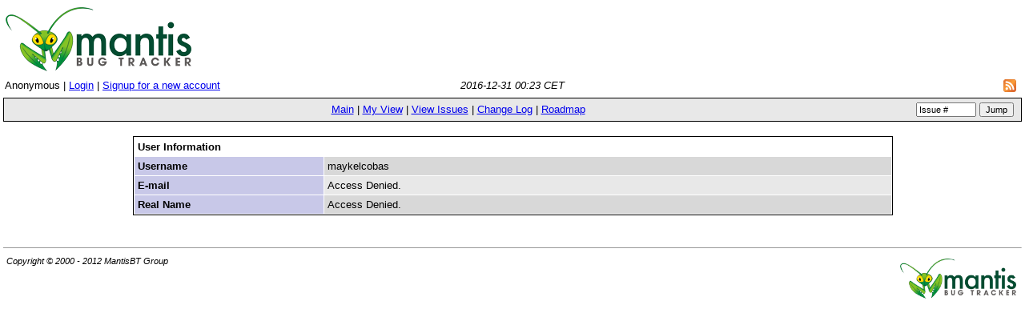

--- FILE ---
content_type: text/html
request_url: http://bugtracker.driverpacks.net/view_user_pageb3c1.html?id=500
body_size: 1608
content:
<!DOCTYPE html PUBLIC "-//W3C//DTD XHTML 1.0 Transitional//EN" "http://www.w3.org/TR/xhtml1/DTD/xhtml1-transitional.dtd">
<html>

<!-- Mirrored from bugtracker.driverpacks.net/view_user_page.php?id=500 by HTTrack Website Copier/3.x [XR&CO'2014], Sat, 31 Dec 2016 00:37:09 GMT -->
<!-- Added by HTTrack --><meta http-equiv="content-type" content="text/html;charset=utf-8" /><!-- /Added by HTTrack -->
<head>
	<link rel="stylesheet" type="text/css" href="css/default.css" />
	<script type="text/javascript"><!--
		if(document.layers) {document.write("<style>td{padding:0px;}<\/style>")}
	// --></script>
	<meta http-equiv="Content-type" content="text/html; charset=utf-8" />
	<meta http-equiv="Pragma" content="no-cache" />
	<meta http-equiv="Cache-Control" content="no-cache" />
	<meta http-equiv="Pragma-directive" content="no-cache" />
	<meta http-equiv="Cache-Directive" content="no-cache" />
	<meta http-equiv="Expires" content="Fri, 30 Dec 2016 23:23:21 GMT" />
	<link rel="shortcut icon" href="images/favicon.ico" type="image/x-icon" />
	<link rel="search" type="application/opensearchdescription+xml" title="MantisBT: Text Search" href="browser_search_plugin84ae.php?type=text" />	<link rel="search" type="application/opensearchdescription+xml" title="MantisBT: Issue Id" href="browser_search_pluginb70d.php?type=id" />	<title>MantisBT</title>
<script type="text/javascript" src="javascript/min/common.html"></script>
<script type="text/javascript">var loading_lang = "Loading...";</script><script type="text/javascript" src="javascript/min/ajax.html"></script>
</head>
<body>
<div align="left"><a href="my_view_page.html"><img border="0" alt="Mantis Bug Tracker" src="images/mantis_logo.png" /></a></div><table class="hide"><tr><td class="login-info-left">Anonymous | <a href="login_page64c5.html?return=%2Fview_user_page.php%3Fid%3D500">Login</a> | <a href="signup_page.html">Signup for a new account</a></td><td class="login-info-middle"><span class="italic">2016-12-31 00:23 CET</span></td><td class="login-info-right"><a href="200_rss_MantisBT_-_Issues2478.xml?project_id=0"><img src="images/rss.png" alt="RSS" style="border-style: none; margin: 5px; vertical-align: middle;" /></a></td></tr></table><table class="width100" cellspacing="0"><tr><td class="menu"><a href="main_page.html">Main</a> | <a href="my_view_page.html">My View</a> | <a href="view_all_bug_page.html">View Issues</a> | <a href="changelog_page.html">Change Log</a> | <a href="roadmap_page.html">Roadmap</a></td><td class="menu right nowrap"><form method="post" action="http://bugtracker.driverpacks.net/jump_to_bug.php"><input type="text" name="bug_id" size="10" class="small" value="Issue #" onfocus="if (this.value == 'Issue #') this.value = ''" onblur="if (this.value == '') this.value = 'Issue #'" />&#160;<input type="submit" class="button-small" value="Jump" />&#160;</form></td></tr></table>
<br />
<div align="center">
<table class="width75" cellspacing="1">

	<!-- Headings -->
	<tr>
		<td class="form-title">
			User Information		</td>
	</tr>

	<!-- Username -->
	<tr class="row-1">
		<td class="category" width="25%">
			Username		</td>
		<td width="75%">
			maykelcobas		</td>
	</tr>

	<!-- Email -->
	<tr class="row-2">
		<td class="category">
			E-mail		</td>
		<td>
			Access Denied.		</td>
	</tr>

	<!-- Realname -->
	<tr class="row-1" valign="top">
		<td class="category">
			Real Name		</td>
		<td>
			Access Denied.		</td>
	</tr>

	</table>
</div>

<br />

	<br />
	<hr size="1" />
<table border="0" width="100%" cellspacing="0" cellpadding="0"><tr valign="top"><td>	<address>Copyright &copy; 2000 - 2012 MantisBT Group</address>
</td><td>
	<div align="right"><a href="http://www.mantisbt.org/" title="Free Web Based Bug Tracker"><img src="images/mantis_logo.png" width="145" height="50" alt="Powered by Mantis Bugtracker" border="0" /></a></div>
</td></tr></table>
</body>

<!-- Mirrored from bugtracker.driverpacks.net/view_user_page.php?id=500 by HTTrack Website Copier/3.x [XR&CO'2014], Sat, 31 Dec 2016 00:37:09 GMT -->
</html>
